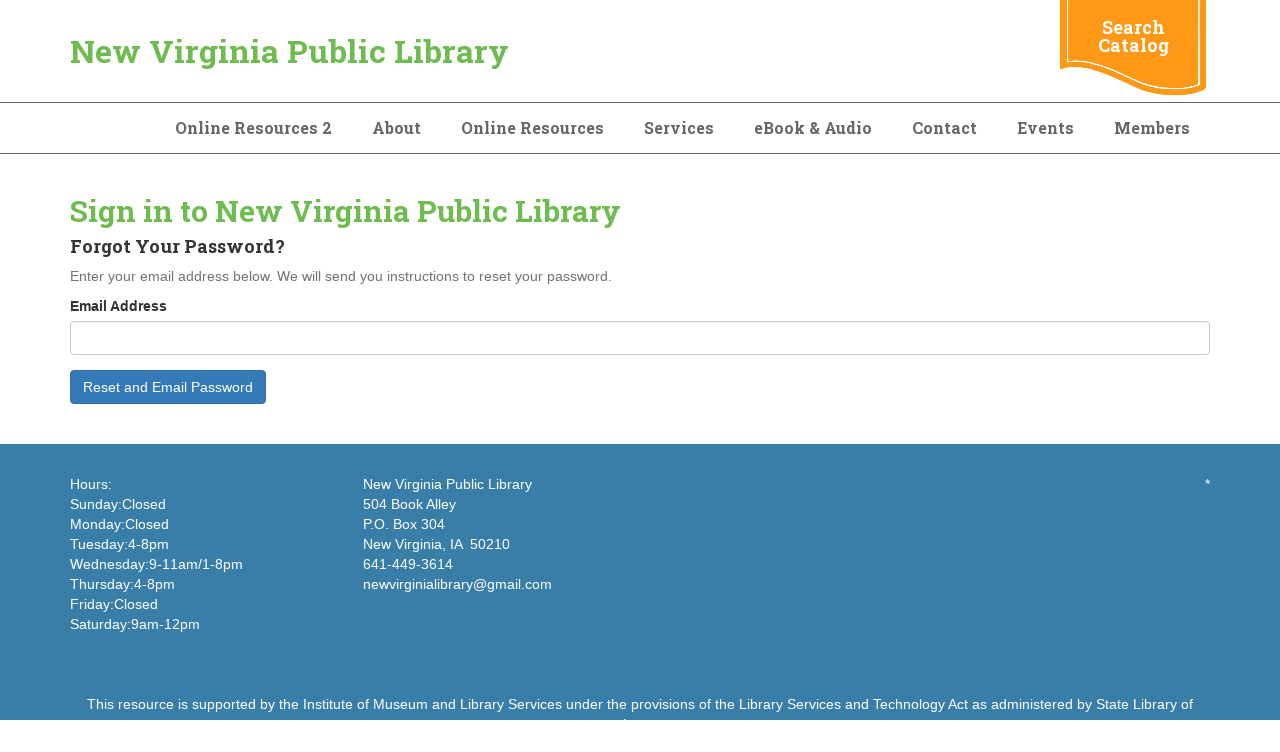

--- FILE ---
content_type: text/html; charset=UTF-8
request_url: https://www.newvirginia.lib.ia.us/login/concrete/forgot_password
body_size: 19234
content:

<!DOCTYPE html>
<!--[if lt IE 7]><html class="no-js lt-ie9 lt-ie8 lt-ie7" lang="en"> <![endif]-->
<!--[if IE 7]><html class="no-js lt-ie9 lt-ie8" lang="en"> <![endif]-->
<!--[if IE 8]><html class="no-js lt-ie9" lang="en"> <![endif]-->
<!--[if gt IE 8]><!--> <html class="no-js" lang="en"> <!--<![endif]-->
<!-- the "no-js" class is for Modernizr. -->
<head>


<title>Login :: New Virginia Public Library</title>

<meta http-equiv="content-type" content="text/html; charset=UTF-8"/>
<meta name="generator" content="Concrete CMS"/>
<script type="text/javascript">
    var CCM_DISPATCHER_FILENAME = "/index.php";
    var CCM_CID = 172;
    var CCM_EDIT_MODE = false;
    var CCM_ARRANGE_MODE = false;
    var CCM_IMAGE_PATH = "/updates/concrete-cms-9.2.6/concrete/images";
    var CCM_APPLICATION_URL = "https://www.newvirginia.lib.ia.us";
    var CCM_REL = "";
    var CCM_ACTIVE_LOCALE = "en_US";
    var CCM_USER_REGISTERED = false;
</script>

<style type="text/css" data-area-style-area-handle="Contact3202" data-block-style-block-id="3874" data-style-set="102">.ccm-custom-style-container.ccm-custom-style-contact3202-3874{font-size:28px}</style><style type="text/css" data-area-style-area-handle="Footer Column 11387" data-block-style-block-id="2026" data-style-set="42">.ccm-custom-style-container.ccm-custom-style-footercolumn11387-2026{color:rgb(251, 247, 247)}</style><style type="text/css" data-area-style-area-handle="Contact2808" data-block-style-block-id="2404" data-style-set="68">.ccm-custom-style-container.ccm-custom-style-contact2808-2404{font-size:14px;color:rgb(0, 0, 0)}</style><style type="text/css" data-area-style-area-handle="Logo2340" data-block-style-block-id="2309" data-style-set="50">.ccm-custom-style-container.ccm-custom-style-logo2340-2309{color:rgb(55, 177, 191)}</style><style type="text/css" data-area-style-area-handle="Main Navigation3092" data-block-style-block-id="5475" data-style-set="157">.ccm-custom-style-container.ccm-custom-style-mainnavigation3092-5475{background-color:rgb(15, 195, 66);font-size:33px;color:rgb(58, 116, 184);border-width:2px;border-style:outset;border-color:rgb(236, 50, 39);text-align:center}.ccm-custom-style-container.ccm-custom-style-mainnavigation3092-5475 a{color:rgb(199, 194, 22) !important}</style><style type="text/css" data-area-style-area-handle="Bread Crumb2670" data-block-style-block-id="4665" data-style-set="113">.ccm-custom-style-container.ccm-custom-style-breadcrumb2670-4665{font-size:35px;color:rgb(28, 137, 109)}</style><style type="text/css" data-area-style-area-handle="Logo2808" data-block-style-block-id="2410" data-style-set="70">.ccm-custom-style-container.ccm-custom-style-logo2808-2410{font-size:43px}</style><style type="text/css" data-area-style-area-handle="CTA2808" data-block-style-block-id="2381" data-style-set="58">.ccm-custom-style-container.ccm-custom-style-cta2808-2381{font-size:27px}.ccm-custom-style-container.ccm-custom-style-cta2808-2381 a{color:rgb(0, 0, 0) !important}</style><style type="text/css" data-area-style-area-handle="Logo7270" data-block-style-block-id="4931" data-style-set="140">.ccm-custom-style-container.ccm-custom-style-logo7270-4931{color:rgb(0, 0, 0)}</style><style type="text/css" data-area-style-area-handle="Main Navigation9407" data-block-style-block-id="15299" data-style-set="517">.ccm-custom-style-container.ccm-custom-style-mainnavigation9407-15299{font-size:52px;color:rgb(206, 132, 79)}</style><style type="text/css" data-area-style-area-handle="Main Navigation9853" data-block-style-block-id="17931" data-style-set="578">.ccm-custom-style-container.ccm-custom-style-mainnavigation9853-17931{padding-left:200px}</style><style type="text/css" data-area-style-area-handle="Footer Column 110177" data-block-style-block-id="18083" data-style-set="585">.ccm-custom-style-container.ccm-custom-style-footercolumn110177-18083{background-color:rgb(115, 45, 45);border-width:100px;border-color:rgba(247,11,70,1)}</style><style type="text/css" data-area-style-area-handle="Bread Crumb9992" data-block-style-block-id="16579" data-style-set="539">.ccm-custom-style-container.ccm-custom-style-breadcrumb9992-16579{text-align:center}</style><style type="text/css" data-area-style-area-handle="Main Navigation13488" data-block-style-block-id="12636" data-style-set="455">.ccm-custom-style-container.ccm-custom-style-mainnavigation13488-12636{font-size:-28px;margin-right:-50px;margin-left:-50px;padding-right:-50px;padding-left:-50px;border-width:20px;border-color:rgb(210, 83, 35);border-radius:20px;-moz-border-radius:20px;-webkit-border-radius:20px;-o-border-radius:20px;-ms-border-radius:20px}</style><style type="text/css" data-area-style-area-handle="Bread Crumb10106" data-block-style-block-id="19853" data-style-set="691">.ccm-custom-style-container.ccm-custom-style-breadcrumb10106-19853{padding-right:141px;padding-left:114px}</style>
<script type="text/javascript" src="/updates/concrete-cms-9.2.6/concrete/js/jquery.js?ccm_nocache=979b94cca08e08ca0fdb0234748c93a8f1385e1a"></script>
<link href="/updates/concrete-cms-9.2.6/concrete/css/features/imagery/frontend.css?ccm_nocache=979b94cca08e08ca0fdb0234748c93a8f1385e1a" rel="stylesheet" type="text/css" media="all">
<link href="/updates/concrete-cms-9.2.6/concrete/css/features/navigation/frontend.css?ccm_nocache=979b94cca08e08ca0fdb0234748c93a8f1385e1a" rel="stylesheet" type="text/css" media="all">
 
    <meta http-equiv="X-UA-Compatible" content="IE=edge">
    <!-- Always force latest IE rendering engine (even in intranet) & Chrome Frame -->
    <meta name="viewport" content="width=device-width, initial-scale=1">
    <link rel="stylesheet" href="/application/themes/library_theme/webfonts/css/all.css" type="text/css"  />
    <link rel="stylesheet" href="/application/themes/library_theme/css/fontawesome.css" type="text/css"  />
    <link rel="stylesheet" href="/application/themes/library_theme/style.css" type="text/css"  />    
	<link href="https://fonts.googleapis.com/css?family=Open+Sans|Roboto+Slab:400,700&display=swap" rel="stylesheet">
	<style>
	div#concrete-announcement-modal , .modal-backdrop.fade.show{display:none !important}
	.modal-backdrop.fade.show, div#concrete-announcement-modal {
		display: none !important;
	}
	a.ccm-panel-add-block-draggable-block-type p, a.ccm-panel-add-container-item p {
		font-size: 1.5rem;
		line-height: 1.25;
		margin-bottom: 7px;
	}
	body.modal-open {
		overflow: visible !important;
	}
	</style>

<!-- all our JS is at the bottom of the page, except for Modernizr. -->
<script src="//cdnjs.cloudflare.com/ajax/libs/modernizr/2.6.2/modernizr.min.js"></script>

<link href="/application/files/cache/css/library_theme/main72.css?ts=1756503814" rel='stylesheet' type='text/css'>
</head>

<body id="login 10292" class="" style="background:;">
<div class="ccm-page ccm-page-id-172">
  <header>
  <div id="header">
    <nav class="navibar">
      <div class="container">
        <div class="navbar-header">
          <div id="logo">
            <a href="/">New Virginia Public Library</a>          </div>
        </div>
        <div class="top-header">
          <div class="header_address">
                       
          </div>
          <div class="header_cta">

    <p><a href="http://opac.libraryworld.com/opac/signin?libraryname=NEW%20VIRGINIA" target="_blank">Search Catalog</a></p>

</div>        </div>
      </div>      
      <div class="clearfix"></div>
      <div id="main-navigation">
        <div class="container">
          

    <ul id="menu" class="nav navbar-nav"><li class="dropdown nav-item-22073"><a href="https://silo019.anytown.lib.ia.us/online-resources-2" target="_self" class="dropdown nav-item-22073">Online Resources 2</a><ul class="dropdown-menu"><li class="nav-item-258"><a href="https://silo019.anytown.lib.ia.us/online-resources-2/egovt-resources" target="_self" class="nav-item-258">eGovt Resources</a></li></ul></li><li class="dropdown nav-item-199"><a href="https://silo019.anytown.lib.ia.us/about" target="_self" class="dropdown nav-item-199">About</a><ul class="dropdown-menu"><li class="nav-item-261"><a href="https://silo019.anytown.lib.ia.us/about/annual-report" target="_self" class="nav-item-261">Annual Report</a></li><li class="nav-item-262"><a href="https://silo019.anytown.lib.ia.us/about/library-board" target="_self" class="nav-item-262">Library Board</a></li><li class="nav-item-263"><a href="https://silo019.anytown.lib.ia.us/about/library-director" target="_self" class="nav-item-263">Library Director</a></li><li class="nav-item-264"><a href="https://silo019.anytown.lib.ia.us/about/library-policies" target="_self" class="nav-item-264">Library Policies</a></li><li class="nav-item-265"><a href="https://silo019.anytown.lib.ia.us/about/meeting-rooms" target="_self" class="nav-item-265">Meeting Rooms</a></li><li class="nav-item-266"><a href="https://silo019.anytown.lib.ia.us/about/mission-statement" target="_self" class="nav-item-266">Mission Statement</a></li><li class="nav-item-267"><a href="https://silo019.anytown.lib.ia.us/about/plans" target="_self" class="nav-item-267">Plans</a></li><li class="nav-item-329"><a href="https://silo019.anytown.lib.ia.us/about/branches" target="_self" class="nav-item-329">Branches</a></li></ul></li><li class="nav-item-233"><a href="https://silo019.anytown.lib.ia.us/online-resources" target="_self" class="nav-item-233">Online Resources</a></li><li class="dropdown nav-item-191"><a href="https://silo019.anytown.lib.ia.us/services" target="_self" class="dropdown nav-item-191">Services</a><ul class="dropdown-menu"><li class="nav-item-236"><a href="https://silo019.anytown.lib.ia.us/services/ask-librarian" target="_self" class="nav-item-236">Ask a Librarian</a></li><li class="nav-item-239"><a href="https://silo019.anytown.lib.ia.us/services/book-clubs" target="_self" class="nav-item-239">Book Clubs</a></li><li class="nav-item-240"><a href="https://silo019.anytown.lib.ia.us/services/classes" target="_self" class="nav-item-240">Classes</a></li><li class="nav-item-241"><a href="https://silo019.anytown.lib.ia.us/services/faxing-service" target="_self" class="nav-item-241">Faxing Service</a></li><li class="nav-item-242"><a href="https://silo019.anytown.lib.ia.us/services/adults" target="_self" class="nav-item-242">For Adults</a></li><li class="nav-item-243"><a href="https://silo019.anytown.lib.ia.us/services/children" target="_self" class="nav-item-243">For Children</a></li><li class="nav-item-244"><a href="https://silo019.anytown.lib.ia.us/services/parents" target="_self" class="nav-item-244">For Parents</a></li><li class="nav-item-245"><a href="https://silo019.anytown.lib.ia.us/services/teens" target="_self" class="nav-item-245">For Teens</a></li><li class="nav-item-246"><a href="https://silo019.anytown.lib.ia.us/services/genealogy-collection" target="_self" class="nav-item-246">Genealogy Collection</a></li><li class="nav-item-247"><a href="https://silo019.anytown.lib.ia.us/services/interlibrary-loan" target="_self" class="nav-item-247">Interlibrary Loan</a></li><li class="nav-item-248"><a href="https://silo019.anytown.lib.ia.us/services/library-card" target="_self" class="nav-item-248">Library Card</a></li><li class="nav-item-249"><a href="https://silo019.anytown.lib.ia.us/services/notary-service" target="_self" class="nav-item-249">Notary Service</a></li><li class="nav-item-251"><a href="https://silo019.anytown.lib.ia.us/services/proctoring-service" target="_self" class="nav-item-251">Proctoring Service</a></li><li class="nav-item-252"><a href="https://silo019.anytown.lib.ia.us/services/programs" target="_self" class="nav-item-252">Programs</a></li><li class="nav-item-253"><a href="https://silo019.anytown.lib.ia.us/services/reading-suggestions" target="_self" class="nav-item-253">Reading suggestions</a></li><li class="nav-item-254"><a href="https://silo019.anytown.lib.ia.us/services/use-computer" target="_self" class="nav-item-254">Use a computer</a></li><li class="nav-item-335"><a href="https://silo019.anytown.lib.ia.us/services/test-page" target="_self" class="nav-item-335">Test Page</a></li></ul></li><li class="nav-item-237"><a href="https://silo019.anytown.lib.ia.us/ebook-and-audio" target="_self" class="nav-item-237">eBook & Audio</a></li><li class="nav-item-198"><a href="https://silo019.anytown.lib.ia.us/contact" target="_self" class="nav-item-198">Contact</a></li><li class="nav-item-238"><a href="https://silo019.anytown.lib.ia.us/events" target="_self" class="nav-item-238">Events</a></li><li class="dropdown nav-item-883"><a href="https://silo019.anytown.lib.ia.us/members" target="_self" class="dropdown nav-item-883">Members</a><ul class="dropdown-menu"><li class="nav-item-889"><a href="https://silo019.anytown.lib.ia.us/members/profile" target="_self" class="nav-item-889">Profile</a></li><li class="nav-item-895"><a href="https://silo019.anytown.lib.ia.us/members/directory" target="_self" class="nav-item-895">Directory</a></li></ul></li></ul>
 
        </div>
      </div><!--/.nav-collapse -->
    </nav>   
  </div>
  <div id="mobile-nav"></div>
</header>

<div class="container">
    
        </div>
<style>
body,html{
	background-color: #fff !important;
}
</style>


<div id="page-content">
	<div class="container">
		<div class="row">
			<div class="col-xs-12">
			    <article>
			        
<div class="login-page">
    <div class="container">
        <div class="login-page-header">
                        <div class="row">
                <div class="col-12">
                    <h2 class="login-page-title">
                        Sign in to <b>New Virginia Public Library</b>                    </h2>
                </div>
            </div>
        </div>

                    <div class="row login-page-content">
                <div class="col-12">
                                                <div data-handle="concrete" class="authentication-type authentication-type-concrete">
                                

<div class="forgotPassword">
	<form method="post" action="https://www.newvirginia.lib.ia.us/login/callback/concrete/forgot_password">
		<input type="hidden" name="ccm_token" value="1768824575:f2733240aa1537d80d082815205b01f6" />		<h4>Forgot Your Password?</h4>
		<div class="ccm-message"></div>
		<div class='help-block'>
			Enter your email address below. We will send you instructions to reset your password.		</div>
		<div class="form-group">
			<label class="control-label form-label" for="uEmail">Email Address</label>
			<input name="uEmail" type="email" id="uEmail" class="form-control" />
		</div>
        <div class="d-grid">
            <button name="resetPassword" class="btn btn-primary">Reset and Email Password</button>
        </div>
	</form>
</div>
                            </div>
                                            </div>
            </div>
                </div>
</div>
			    </article> <!-- close 1st article -->				
			</div>
		</div>
	</div>
</div>
<div class="clearfix"></div>
    <footer>
    <div id="footer">
        <div class="container">
            <div class="row">
                <div class="col-sm-3">
                    <div class="fcol">
                        

    <div>Hours:</div>

<div>Sunday:Closed</div>

<div>Monday:Closed</div>

<div>Tuesday:4-8pm</div>

<div>Wednesday:9-11am/1-8pm</div>

<div>Thursday:4-8pm</div>

<div>Friday:Closed</div>

<div>Saturday:9am-12pm</div>

<div>&nbsp;</div>

 
                    </div>
                </div>
                <div class="col-sm-3">
                    <div class="fcol">
                        

    <div>New Virginia Public Library</div>

<div>504 Book Alley</div>

<div>P.O. Box 304</div>

<div>New Virginia, IA&nbsp; 50210</div>

<div>641-449-3614</div>

<div>newvirginialibrary@gmail.com&nbsp;&nbsp;</div>

<div>&nbsp;</div>

 
                    </div>
                </div>
                <div class="col-sm-3">
                    <div class="fcol">
                         
                    </div>
                </div>
                <div class="col-sm-3">
                    <div class="fcol text-right">
                          
	        	<a href=/login>*</a>            
			</div>
                </div>
            </div>
            <div class="row">    
                <div class="col-xs-12">  
                    <div class="footer-bottom">
                        

    <p>This resource is supported by the Institute of Museum and Library Services under the provisions of the Library Services and Technology Act as administered by State Library of Iowa.</p>

<p>&nbsp;</p>

   
                                                <p class="footer-copyright">Copyright 2026 <a href="/">New Virginia Public Library</a></p><!-- /.copyright --> 
                    </div>
                </div>          
            </div>
        </div>
    </div>  
    <!-- <div id="elevator_item" style="display: block;"> 
        <a id="elevator" onclick="return false;" title="Back To Top"></a> 
    </div> -->
    </footer> <!-- close footer -->


</div><!-- c57 pagewrapper class -->
<!-- this is where we put our custom functions -->
<script src="/application/themes/library_theme/js/bootstrap.min.js"></script>
<script src="/application/themes/library_theme/js/slicknav.js"></script><!-- 
<script src="/application/themes/library_theme/js/backtotop.js"></script> -->
<script src="/application/themes/library_theme/js/match-height.js"></script>
<script src="/application/themes/library_theme/js/theme.js"></script>
<script>
	jQuery(document).ready(function ($) {
		if ( $('div').hasClass('lr_box') ) {
			$('.lr_description').matchHeight();
		}
	});
</script>
<style>
.ccm-block-page-list-title a {
    font-weight: normal !important;
}
.breadcrumb {
    padding: 15px 8px;
    margin-bottom: 20px;
    list-style: none;
    background-color: transparent;
    border-radius: 4px;
}
.breadcrumb>li+li:before {
    padding: 0 5px;
    color: #ccc;
    content: "\00bb";
}
</style>
<!-- Matomo -->
<script type="text/javascript">
  var _paq = window._paq || [];
  /* tracker methods like "setCustomDimension" should be called before "trackPageView" */
  _paq.push(['trackPageView']);
  _paq.push(['enableLinkTracking']);
  (function() {
    var u="https://silo.matomo.cloud/";
    _paq.push(['setTrackerUrl', u+'matomo.php']);
    _paq.push(['setSiteId', '420']);
    var d=document, g=d.createElement('script'), s=d.getElementsByTagName('script')[0];
    g.type='text/javascript'; g.async=true; g.defer=true; g.src='//cdn.matomo.cloud/silo.matomo.cloud/matomo.js'; s.parentNode.insertBefore(g,s);
  })();
</script>
<noscript>
  <img src="https://silo.matomo.cloud/matomo.php?idsite=420&amp;rec=1" style="border:0" alt="" />
</noscript>
<!-- End Matomo Code --><script type="text/javascript" src="/updates/concrete-cms-9.2.6/concrete/js/features/imagery/frontend.js?ccm_nocache=979b94cca08e08ca0fdb0234748c93a8f1385e1a"></script>
<script type="text/javascript" src="/updates/concrete-cms-9.2.6/concrete/js/features/navigation/frontend.js?ccm_nocache=979b94cca08e08ca0fdb0234748c93a8f1385e1a"></script>

</body>
</html>
